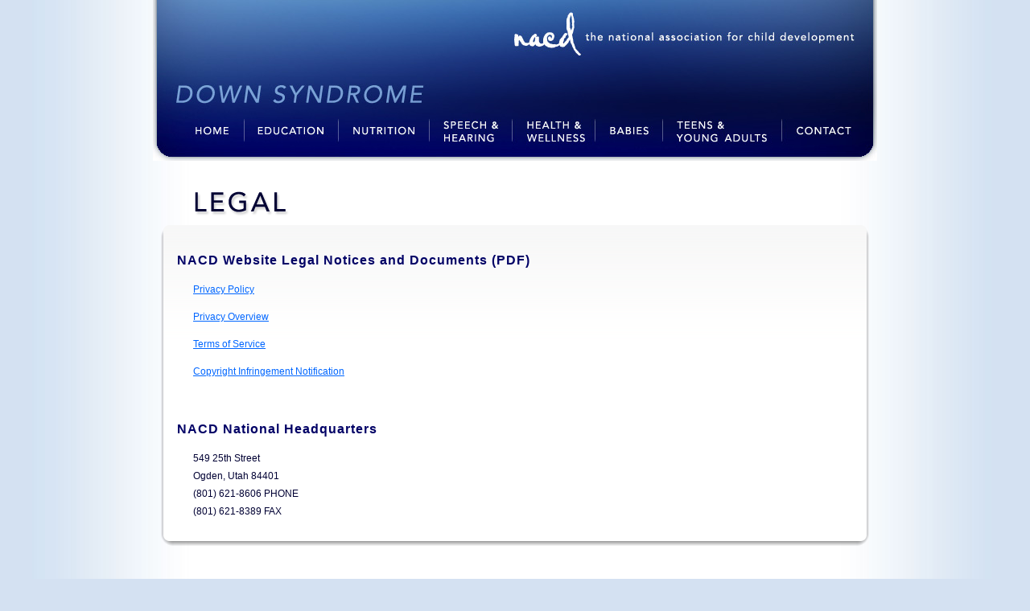

--- FILE ---
content_type: text/html; charset=UTF-8
request_url: http://downsyndrome.nacd.org/legal.php
body_size: 2803
content:
<!DOCTYPE html PUBLIC "-//W3C//DTD XHTML 1.0 Transitional//EN" "http://www.w3.org/TR/xhtml1/DTD/xhtml1-transitional.dtd">
<html xmlns="http://www.w3.org/1999/xhtml">
<head>
<meta http-equiv="Content-Type" content="text/html; charset=UTF-8" />
<title>NACD - Legal</title>

<link rel="shortcut icon" href="favicon.ico" type="image/x-icon">

<link href="css/nacdstyle.css" rel="stylesheet" type="text/css" />
<link href="css/sitemap.css" rel="stylesheet" type="text/css" />


<script type="text/javascript" src="scripts/shadedborder.js"></script>
<script type="text/javascript" src="scripts/rollover.js"></script>
<style type="text/css">
<!--
.style1 {
	color: #0000FF;
	font-weight: bold;
}
-->
</style>
</head>


<body onload="MM_preloadImages('images/top_navigation_over_02.jpg','images/top_navigation_over_03.jpg','images/top_navigation_over_04.jpg','images/top_navigation_over_05.jpg','images/top_navigation_over_06.jpg','images/top_navigation_over_07.jpg','images/top_navigation_over_08.jpg')">




  <div id="mainnav" align="center">



<table id="Table_01" width="900" height="200" border="0" cellpadding="0" cellspacing="0">
	<tr>
		<td colspan="8">
			<img src="images/top_navigation_01.jpg" width="900" height="140" alt="Down Syndrome - NACD - The National Association for Child Development" title="Down Syndrome - NACD - The National Association for Child Development"></td>
  </tr>
	<tr>
		<td>
			<a href="index.php" title="Down Syndrome - NACD - Home Page"><img src="images/top_navigation_02.jpg" alt="Down Syndrome - NACD - Home Page" width="114" height="60" id="Image1" onMouseOver="MM_swapImage('Image1','','images/top_navigation_over_02.jpg',1)" onMouseOut="MM_swapImgRestore()"></a></td>
  <td>
			<a href="education.php" title="Down Syndrome - NACD - Education"><img src="images/top_navigation_03.jpg" alt="Down Syndrome - NACD - Education" width="117" height="60" id="Image2" onMouseOver="MM_swapImage('Image2','','images/top_navigation_over_03.jpg',1)" onMouseOut="MM_swapImgRestore()"></a></td>
  <td>
			<a href="nutrition.php" title="Down Syndrome - NACD - Nutrition"><img src="images/top_navigation_04.jpg" alt="Down Syndrome - NACD - Nutrition" width="113" height="60" id="Image3" onMouseOver="MM_swapImage('Image3','','images/top_navigation_over_04.jpg',1)" onMouseOut="MM_swapImgRestore()"></a></td>
<td>
			<a href="speech_hearing.php" title="Down Syndrome - NACD - Speech and Hearing"><img src="images/top_navigation_05.jpg" alt="Down Syndrome - NACD - Speech and Hearing" width="102" height="60" id="Image4" onMouseOver="MM_swapImage('Image4','','images/top_navigation_over_05.jpg',1)" onMouseOut="MM_swapImgRestore()"></a></td>
<td>
			<a href="health_wellness.php" title="Down Syndrome - NACD - Health and Wellness"><img src="images/top_navigation_06.jpg" alt="Down Syndrome - NACD - Health and Wellness" width="104" height="60" id="Image5" onMouseOver="MM_swapImage('Image5','','images/top_navigation_over_06.jpg',1)" onMouseOut="MM_swapImgRestore()"></a></td>
<td>
			<a href="babies.php" title="Down Syndrome - NACD - Babies"><img src="images/top_navigation_07.jpg" alt="Down Syndrome - NACD - Babies" width="84" height="60" id="Image6" onMouseOver="MM_swapImage('Image6','','images/top_navigation_over_07.jpg',1)" onMouseOut="MM_swapImgRestore()"></a></td>
<td>
			<a href="teens_young_adults.php" title="Down Syndrome - NACD - Teens and Young Adults"><img src="images/top_navigation_08.jpg" alt="Down Syndrome - NACD - Teens and Young Adults" width="147" height="60" id="Image7" onMouseOver="MM_swapImage('Image7','','images/top_navigation_over_08.jpg',1)" onMouseOut="MM_swapImgRestore()"></a></td>
<td>
			<a href="contact.php" title="Down Syndrome - NACD - Contact Information"><img src="images/top_navigation_09.jpg" alt="Down Syndrome - NACD - Contact Information" width="119" height="60" id="Image8" onMouseOver="MM_swapImage('Image8','','images/top_navigation_over_09.jpg',1)" onMouseOut="MM_swapImgRestore()"></a></td>
  </tr>
</table>




</div>



<div id="content">
 
 
  

  
  
  
  
   
  
    <div id="pagetitle">
    <img src="pagetitles/legal.gif" alt="Legal" width="900" height="70" />  </div>
    
      
      
     
  
    
<div id="main">    
        
  <div id="textbox">
  
  

      
      <h1>NACD Website Legal Notices and Documents (PDF)</h1>
      <p><a href="docs/privacy_policy.pdf">Privacy Policy</a></p>
      <p><a href="docs/privacy_overview.pdf">Privacy Overview</a></p>
      <p><a href="docs/terms_of_service.pdf">Terms of Service</a></p>
      <p><a href="docs/copyright.pdf">Copyright Infringement Notification</a></p>
      <h1>&nbsp;</h1>
      <h1>NACD National Headquarters</h1>
      <p>549 25th Street<br />
        Ogden, Utah 84401<br />
        (801) 621-8606 PHONE<br />
        (801) 621-8389 FAX</p>
    </div>
      
      
      
  </div>
  
      
      
      
      
      
      
      
      
      
      
      
  

<div id="sitemap" class="nav">
	<div id="dn-cola" class="column first">
		
        <h3>Education</h3>
		<ul>
			<li><a href="/education.php" title="Down Syndrome: Education Main">Education Main</a></li>
			<li><a href="/learning_how_you_learn.php" title="Down Syndrome: Learning How You Learn">Learning How You Learn</a></li>
			<li><a href="/continuing_to_educate.php" title="Down Syndrome: Continuing to Educate">Continuing to Educate</a></li>
			<li><a href="/health_issues_learning.php" title="Down Syndrome: Health Issues &amp; Learning">Health Issues &amp; Learning</a></li>
		</ul>
        
        
        
</div><!--/dn-cola-->
	<div id="dn-colb" class="column">
		
        <h3>Nutrition</h3>
		<ul>
			<li><a href="/nutrition.php" title="Down Syndrome: Nutrition Main">Nutrition Main</a></li>
            <li><a href="/food_sensitivities.php" title="Down Syndrome: Food Sensitivities">Food Sensitivities</a></li>
			<li><a href="/nutrition.php#candida" title="Down Syndrome: Candida Albicans">Candida Albicans</a></li>
	    </ul>
        
        <h3>Speech &amp; Hearing</h3>
	<ul>
		<li><a href="/speech_hearing.php" title="Down Syndrome: Speech &amp; Hearing Main">Speech &amp; Hearing Main</a></li>
        <li><a href="/sam_hearing.php" title="Down Syndrome: To Simply Hear">To Simply <em>Hear</em></a></li>
		<li><a href="/language_acquisition.php" title="Down Syndrome: Language Acquisition">Language Acquisition</a></li>
    </ul>
        
</div><!--/dn-colb-->
<div id="dn-colc" class="column">
		
        <h3>Health &amp; Wellness</h3>
		<ul>
			<li><a href="/health_wellness.php" title="Down Syndrome: Health &amp; Wellness Main">Health &amp; Wellness Main</a></li>
            <li><a href="/heart_disease.php" title="Down Syndrome: Congenital Heart Disease">Congenital Heart Disease</a></li>
		
			<li><a href="/sleep_apnea.php" title="Down Syndrome: Sleep Apnea">Sleep Apnea</a></li>
            
		    <li><a href="/gastro_issues.php" title="Down Syndrome: Gastrointestinal Issues">Gastrointestinal Issues</a></li>
        </ul>
        
        
                <h3>Babies</h3>
		<ul>
			<li><a href="/babies.php" title="Down Syndrome: Babies Main">Babies Main</a></li>
        </ul>
        
        
</div><!--/dn-colc-->
	<div id="dn-cold" class="column">
		
        <h3>Teens &amp; Young Adults</h3>
	  <ul>
		  <li><a href="/teens_young_adults.php" title="Down Syndrome: Teens &amp; Young Adults Main">Teens &amp; Young Adults</a></li>
			<li><a href="/becoming_independent.php" title="Down Syndrome: Becoming Independent">Becoming Independent</a></li>
		    <li><a href="/basic_behavior.php" title="Down Syndrome: Basic Behavior Principles">Basic Behavior Principles</a></li>
		    <li><a href="/rebecca_franzen.php" title="Down Syndrome: Rebecca Franzen Bio">Rebecca Franzen Bio</a></li>
	    <li><a href="/bryan_perkins.php" title="Down Syndrome: Bryan Perkins Bio">Bryan Perkins Bio</a></li>
      </ul>
</div><!--/dn-cold-->
	<div id="dn-cole" class="column">
		<h3><a href="/contact.php" title="Contact Us">Contact Us</a></h3>
        <ul>
			<li><a href="/what_is_nacd.php">What is NACD?</a></li>
       <li> <a href="http://www.nacd.org/labels/index.php">Who Do We Serve?</a></li>
         <li> <a href="http://www.nacd.org/get_started/index.php">How to Get Started</a></li>
         <li> <a href="http://www.nacd.org/get_started/where_to_go.php">Where to Go</a></li>
         <li> <a href="http://www.nacd.org/get_started/key_personnel.php">Key Personnel</a></li>
	    </ul>
</div><!--/dn-cole-->
	
<div id="dn-colg" class="column last">
		<h3><a href="/index.php" title="Return to the NACD Down Syndrome Home Page">NACD DS Home</a></h3>
        

  		<h3><a href="http://www.nacd.org/index.php" title="Return to the NACD Home Page">NACD.org</a></h3>
  <h3><a href="/legal.php" title="Website Legal Documents">Legal</a></h3>


      <!--
    <h3><a href="search.php" title="Search">Search</a></h3>
    -->
</h3>
</div>
	<!--/dn-colg-->
	<div class="capbottom"></div>
    
<!--/sitemap-->
      
      
</div>





   <div id="bottom">
  <p>NACD 5492 S 500 E Washington Terrace, Utah 84405 | Phone: (801) 621-8606 Fax: (801) 621-8389<br />
    Copyright 1986&ndash;2017 The National Association for Child Development. All rights reserved.</p>
  </div>





</div>






<script language="javascript" type="text/javascript">
    var myBorder = RUZEE.ShadedBorder.create({ corner:8, shadow:16 });
    myBorder.render('textbox');
	myBorder.render('textbox2');

  </script>
  




  
 



  
</body>
<script>'undefined'=== typeof _trfq || (window._trfq = []);'undefined'=== typeof _trfd && (window._trfd=[]),_trfd.push({'tccl.baseHost':'secureserver.net'},{'ap':'cpbh-mt'},{'server':'p3plmcpnl496504'},{'dcenter':'p3'},{'cp_id':'1570470'},{'cp_cache':''},{'cp_cl':'8'}) // Monitoring performance to make your website faster. If you want to opt-out, please contact web hosting support.</script><script src='https://img1.wsimg.com/traffic-assets/js/tccl.min.js'></script></html>


--- FILE ---
content_type: text/css
request_url: http://downsyndrome.nacd.org/css/nacdstyle.css
body_size: 1134
content:
@charset "UTF-8";
/* CSS Document */

body {
	background-color: #D4E1F2;
	margin-left: 0px;
	margin-top: 0px;
	margin-right: 0px;
	margin-bottom: 0px;
	background-image: url(../images/bg_grad.jpg);
	background-repeat: repeat-y;
	background-position: center;
}

#textbox { padding:20px; width:840px; margin:10px auto; }
#textbox, #textbox .sb-inner { background:#FFFFFF url(../images/grad.png) repeat-x; }

#textbox2 { padding:20px; width:840px; margin:10px auto; }
#textbox2, #textbox2 .sb-inner { background:#FFFFFF url(../images/grad.png) repeat-x;  }


#textbox3 { padding:20px; width:840px; margin:10px auto; }
#textbox3, #textbox3 .sb-inner { background:#FFFFFF url(../images/grad.png) repeat-x;  }

#textbox4 { padding:20px; width:840px; margin:10px auto; }
#textbox4, #textbox4 .sb-inner { background:#FFFFFF url(../images/grad.png) repeat-x;  }

#textbox5 { padding:20px; width:840px; margin:10px auto; }
#textbox5, #textbox5 .sb-inner { background:#FFFFFF url(../images/grad.png) repeat-x;  }

#textbox6 { padding:20px; width:840px; margin:10px auto; }
#textbox6, #textbox6 .sb-inner { background:#FFFFFF url(../images/grad.png) repeat-x;  }

#textbox7 { padding:20px; width:840px; margin:10px auto; }
#textbox7, #textbox7 .sb-inner { background:#FFFFFF url(../images/grad.png) repeat-x;  }

#textbox8 { padding:20px; width:840px; margin:10px auto; }
#textbox8, #textbox8 .sb-inner { background:#FFFFFF url(../images/grad.png) repeat-x;  }

#textbox9 { padding:20px; width:840px; margin:10px auto; }
#textbox9, #textbox9 .sb-inner { background:#FFFFFF url(../images/grad.png) repeat-x;  }

#textbox10 { padding:20px; width:840px; margin:10px auto; }
#textbox10, #textbox10 .sb-inner { background:#FFFFFF url(../images/grad.png) repeat-x;  }

#textbox11 { padding:20px; width:840px; margin:10px auto; }
#textbox11, #textbox11 .sb-inner { background:#FFFFFF url(../images/grad.png) repeat-x;  }

#journalbox { padding:20px; width:840px; margin:10px auto; }


#navigation { padding:0; width:900px; margin:0 auto; }

#logos { padding:0px; width:840px; margin:10px auto; }

#content { background: #FFFFFF padding: 0; }

#section_header { padding:0; width:900px; margin:0 auto; color: #3366FF; }
#section_header_home { padding:0; width:900px; margin:0 auto; color: #3366FF; background:url(../images/7nacdhometour.jpg) center no-repeat; }


#section_navigation { padding:0; width:900px; margin:0 auto; color: #3366FF; }
#section_navigation ul { 
	text-align: right;
	margin-right: 55px;
	margin-top: 0px;
	margin-bottom: 0px;
	margin-left: 50px;
	color: #000033;
float: right;
font-size: 12px;
line-height: 22px;
}
 
 #section_navigation ul li {
 	display: inline;
} 
 
 
 #section_navigation a { 
	color: #000033;
	text-decoration: none;
	float: left;
padding: 2px 12px;
text-decoration: none;

 }
 
  #section_navigation ul li a:hover { 
	color: #FFFFFF;
	background: #3399FF;

 }
 
 
 
#section_navigation2 { padding:0; width:900px; margin:0 auto; color: #3366FF; }
#section_navigation2 ul { 
	text-align: right;
	margin-right: 55px;
	margin-top: 0px;
	margin-bottom: 0px;
	margin-left: 50px;
	color: #000033;
float: right;
font-size: 12px;
line-height: 22px;
}
 
 #section_navigation2 ul li {
 	display: inline;
} 
 
 
 #section_navigation2 a { 
	color: #000033;
	text-decoration: none;
	float: left;
padding: 2px 12px;
text-decoration: none;

 }
 
  #section_navigation2 ul li a:hover { 
	color: #FFFFFF;
	background: #3399FF;

 }
 
 
 
 
 #section_navigation3 { padding:0; width:900px; margin:0 auto; color: #3366FF; }
#section_navigation3 ul { 
	text-align: right;
	margin-right: 55px;
	margin-top: 0px;
	margin-bottom: 0px;
	margin-left: 50px;
	color: #000033;
float: right;
font-size: 12px;
line-height: 22px;
}
 
 #section_navigation3 ul li {
 	display: inline;
} 
 
 
 #section_navigation3 a { 
	color: #000033;
	text-decoration: none;
	float: left;
padding: 2px 12px;
text-decoration: none;

 }
 
  #section_navigation3 ul li a:hover { 
	color: #FFFFFF;
	background: #3399FF;

 }

#pagetitle { padding:0; width:840px; margin:0 auto; color: #3366FF; }


#main h1 { font-size: 16px; color: #000066; letter-spacing: 1px; line-height: 26px; }
#main h2 { font-size: 14px; color: #003399; letter-spacing: 1px; margin-top: 25px; line-height: 22px; }
#main h3 { font-size: 13px; color: #003399; font-weight: bold; margin-left: 20px; margin-top: 25px; }


#main p { 

font-size: 12px; 
line-height: 22px;
margin-left: 20px;
margin-right: 20px;
text-align: justify;

 }

#main ul { 
font-size: 12px; 
line-height: 22px;
margin-left: 30px;
margin-right: 30px;
 }
 
 #main ol { 
font-size: 12px; 
line-height: 22px;
margin-left: 30px;
margin-right: 30px;
 }
 
#main p.notes { 

font-size: 10px; 
line-height: 22px;
margin-left: 20px;
margin-right: 20px;
color: #000000;

 }


#main a:link {
	color: #0066FF;
}
#main a:visited {
	color: #0066FF;
}
#main a:hover {
	color: #990000;
}
#main a:active {
	color: #0066FF;
}


#main p.tabletext { 

	font-size: 10pt;
	line-height: 16px;
	text-align: center;
	font-style: normal;
	margin-left: 10;
	margin-right: 10;
	margin-bottom: 25;

 }

#main img.tablepicture {
	text-align: center;
	margin-top: 25;
	margin-left: 10;
	margin-right: 10;
}

body,td,th {
	font-family: Arial, Helvetica, sans-serif;
	color: #000033;
}

.photo {
	margin-left: 20px;
	margin-bottom: 20px;
}

.photo_left {
	margin-right: 20px;
	margin-bottom: 20px;
}

#bottom {
	margin: 0 auto;
	padding: 20px;
	background: url(../images/bg_bottom.jpg) top center no-repeat;
}

#bottom p {
	color: #FFFFFF;
	font-size: 10px;
	text-align: center;
	line-height: 22px;
	
}
img {
	border: 0;
}

#donate_button {
	margin-left: 20px;
	margin-bottom: 30px;
}

#home_labels ul {
	text-decoration: none;
	list-style: none;
	text-transform: uppercase;
	letter-spacing: 1px;
}

#home_labels a {
	text-decoration: none;
}

--- FILE ---
content_type: text/css
request_url: http://downsyndrome.nacd.org/css/sitemap.css
body_size: 541
content:
/* SITEMAP CSS */


#sitemap { 
	font: 12px/18px Arial, Verdana, sans-serif; 
	color: #333; 
	font-size: 11px;
	width: 840px;
	margin:10px auto;
	padding:20px;
	
}
 #sitemap .column { width: 122px; padding: 9px 0 0 18px; }
 #sitemap .column.last { float: left !important; padding-right: 0; }
#sitemap h3 { color: #333333; font-weight: bold; font-size: 11px; margin: 0; padding: 0; margin-top: 5px;}
#sitemap a { display: block; _zoom: 1; }
#sitemap a:link { color: #666666; text-decoration: none; }
#sitemap h3 a:link { color: #000000; text-decoration: none; }
#sitemap a:visited { color: #333333; text-decoration: none; }
#sitemap a:hover { color: #FFFFFF !important; background-color:#000033 !important; }



#sitemap .capbottom { clear: both; position: relative; top: 5px; _top: 12px; height: 5px; width: 840px; }

/* CUSTOM WIDTHS */
#sitemap .column { width: 120px; }
#sitemap.nav #dn-cola { width: 120px; }
#sitemap.nav #dn-colb { width: 120px; }
#sitemap.nav #dn-cold { width: 120px; }
#sitemap.nav #dn-colg { width: 120px; }



#sitemap ul { margin-bottom: 9px; }
#sitemap ul { list-style: none; margin: 0; padding: 0; }




.column { float: left; }


.column.first, .column.last { margin-left: 0 !important; }
.column.last { float: right !important; }


 p.last, ul.last, ol.last, li.last { _width: auto !important; _float: none !important; } 








--- FILE ---
content_type: text/javascript
request_url: http://downsyndrome.nacd.org/scripts/shadedborder.js
body_size: 2772
content:
/**
 * RUZEE.ShadedBorder 0.6.1
 * (c) 2006 Steffen Rusitschka
 *
 * RUZEE.ShadedBorder is freely distributable under the terms of an MIT-style license.
 * For details, see http://www.ruzee.com/
 */

var RUZEE = window.RUZEE || {};

RUZEE.ShadedBorder = {

create: function(opts) {
  var isie = /msie/i.test(navigator.userAgent) && !window.opera;
  var isie6 = isie && !window.XMLHttpRequest;
  function sty(el, h) {
    for(k in h) {
      if (/ie_/.test(k)) {
        if (isie) el.style[k.substr(3)]=h[k];
      } else el.style[k]=h[k];
    }
  }
  function crdiv(h) {
    var el=document.createElement("div");
    el.className = "sb-gen";
    sty(el, h);
    return el;
  }
  function op(v) {
    v = v<0 ? 0 : v;
    if (v>0.99999) return "";
    return isie ? " filter:alpha(opacity=" + (v*100) + ");" : " opacity:" + v + ';';
  }

  var sr = opts.shadow || 0;
  var r = opts.corner || 0;
  var bor = 0;
  var bow = opts.border || 0;
  var boo = opts.borderOpacity || 1;
  var shadow = sr != 0;
  var lw = r > sr ? r : sr;
  var rw = lw;
  var th = lw;
  var bh = lw;
  if (bow > 0) {
    bor = r;
    r = r - bow;
  }
  var cx = r != 0 && shadow ? Math.round(lw/3) : 0;
  var cy = cx;
  var cs = Math.round(cx/2);
  var iclass = r > 0 ? "sb-inner" : "sb-shadow";
  var sclass = "sb-shadow";
  var bclass = "sb-border";
  var edges = opts.edges || "trlb";
  if (!/t/i.test(edges)) th=0;
  if (!/b/i.test(edges)) bh=0;
  if (!/l/i.test(edges)) lw=0;
  if (!/r/i.test(edges)) rw=0;

  var p = { position:"absolute", left:"0", top:"0", width:lw + "px", height:th + "px", 
            ie_fontSize:"1px", overflow:"hidden", margin:"0", padding:"0" }; var tl = crdiv(p);
  delete p.left; p.right="0"; p.width=rw + "px"; var tr = crdiv(p);
  delete p.top; p.bottom="0"; p.height=bh + "px"; var br = crdiv(p);
  delete p.right; p.left="0"; p.width=lw + "px"; var bl = crdiv(p);

  var tw = crdiv({ position:"absolute", width:"100%", height:th + "px", ie_fontSize:"1px",
                   top:"0", left:"0", overflow:"hidden", margin:"0", padding:"0" });
  var t = crdiv({ position:"relative", height:th + "px", ie_fontSize:"1px",
                  margin:"0 "+ rw + "px 0 " + lw + "px", overflow:"hidden", padding:"0" });
  tw.appendChild(t);

  var bw = crdiv({ position:"absolute", left:"0", bottom:"0", width:"100%", height:bh + "px", 
                   ie_fontSize:"1px", overflow:"hidden", margin:"0", padding:"0" });
                   
  var b = crdiv({ position:"relative", height:bh + "px", ie_fontSize:"1px",
                  margin:"0 "+ rw + "px 0 " + lw + "px", overflow:"hidden", padding:"0" });
                  
  bw.appendChild(b);

  var mw = crdiv({ position:"absolute", top:(-bh)+"px", left:"0", width:"100%", height:"100%",
                   overflow:"hidden", ie_fontSize:"1px", padding:"0", margin:"0" });

  function corner(el,t,l) {
    var w = l ? lw : rw;
    var h = t ? th : bh;
    var s = t ? cs : -cs;
    var dsb = []; var dsi = []; var dss = [];
    
    var xp=0; var xd=1; if (l) { xp=w-1; xd=-1; }
    for (var x=0; x<w; ++x) {
      var yp=h-1; var yd=-1; if (t) { yp=0; yd=1; }
      var finished=false;
      for (var y=h-1; y>=0 && !finished; --y) {
        var div = '<div style="position:absolute; top:' + yp + 'px; left:' + xp + 'px; ' +
                  'width:1px; height:1px; overflow:hidden; margin:0; padding:0;';

        var xc = x - cx; var yc = y - cy - s;
        var d = Math.sqrt(xc*xc+yc*yc);
        var doShadow = false;

        if (r > 0) {
          // draw border
          if (xc < 0 && yc < bor && yc >= r || yc < 0 && xc < bor && xc >= r) {
            dsb.push(div + op(boo) + '" class="' + bclass + '"></div>');
          } else
          if (d<bor && d>=r-1 && xc>=0 && yc>=0) {
            var dd = div;
            if (d>=bor-1) {
              dd += op((bor-d)*boo);
              doShadow = true;
            } else dd += op(boo);
            dsb.push(dd + '" class="' + bclass + '"></div>');
          }
          
          // draw inner
          var dd = div + ' z-index:2;' + (t ? 'background-position:0 -' + (r-yc-1) + 'px;' : 'background-image:none;');
          var finish = function() {
            if (!t) dd = dd.replace(/top\:\d+px/, "top:0px");
            dd = dd.replace(/height\:1px/, "height:" + (y+1) + "px");
            dsi.push(dd + '" class="' + iclass + '"></div>');
            finished = true;
          };
          if (xc < 0 && yc < r || yc < 0 && xc < r) {
            finish();
          } else
          if (d<r && xc>=0 && yc>=0) {
            if (d>=r-1) {
              dd += op(r-d);
              doShadow = true;
              dsi.push(dd + '" class="' + iclass + '"></div>');
            } else {
              finish();
            }
          } else doShadow = true;
        } else doShadow = true;
        
        // draw shadow
        if (sr > 0 && doShadow) {
          d = Math.sqrt(x*x+y*y);
          if (d<sr) {
            dss.push(div + ' z-index:0; ' + op(1-(d/sr)) + '" class="' + sclass + '"></div>');
          }
        }
        yp += yd;
      }
      xp += xd;
    }
    el.innerHTML = dss.concat(dsb.concat(dsi)).join('');
  }
  
  function mid(mw) {
    var ds = [];

    ds.push('<div style="position:relative; top:' + (th+bh) + 'px; height:2048px; ' +
            ' margin:0 ' + (rw-r-cx) + 'px 0 ' + (lw-r-cx) + 'px; ' +
            ' padding:0; overflow:hidden;' +
            ' background-position:0 ' + (th > 0 ? -(r+cy+cs) : '0') + 'px;"' +
            ' class="' + iclass + '"></div>');

    var dd = '<div style="position:absolute; width:1px;' +
        ' top:' + (th+bh) + 'px; height:2048px; padding:0; margin:0;';
    if (sr>0) {
      for (var x=0; x<lw-r-cx; ++x) {
        ds.push(dd + ' left:' + x + 'px;' + op((x+1.0)/lw) + 
            '" class="' + sclass + '"></div>');
      }

      for (var x=0; x<rw-r-cx; ++x) {
        ds.push(dd + ' right:' + x + 'px;' + op((x+1.0)/rw) + 
            '" class="' + sclass + '"></div>');
      }
    }

    if (bow > 0) {
      var su = ' width:' + bow + 'px;' + op(boo) + '" class="' + bclass + '"></div>';
      ds.push(dd + ' left:' + (lw-bor-cx) + 'px;' + su);
      ds.push(dd + ' right:' + (rw-bor-cx) + 'px;' + su);
    }

    mw.innerHTML = ds.join('');
  }

  function tb(el, t) {
    var ds = [];
    var h = t ? th : bh;
    var dd = '<div style="height:1px; overflow:hidden; position:absolute; margin:0; padding:0;' +
        ' width:100%; left:0px; ';
    var s = t ? cs : -cs;
    for (var y=0; y<h-s-cy-r; ++y) {
      if (sr>0) ds.push(dd + (t ? 'top:' : 'bottom:') + y + 'px;' + op((y+1)*1.0/h) + 
          '" class="' + sclass + '"></div>');
    }
    if (y >= bow) {
      ds.push(dd + (t ? 'top:' : 'bottom:') + (y - bow) + 'px;' + op(boo) +
          ' height:' + bow + 'px;" class="' + bclass + '"></div>');
    }

    ds.push(dd + (t ? 'background-position-y:0; top:' : 
                      'background-image:none; bottom:') + y + 'px;' +
        ' height:' + (r+cy+s) + 'px;" class="' + iclass + '"></div>');

    el.innerHTML = ds.join('');
  }

  corner(tl, true, true); corner(tr, true, false);
  corner(bl, false, true); corner(br, false, false);
  mid(mw); tb(t, true); tb(b, false);

  return {
    render: function(el) {
      if (typeof el == 'string') el = document.getElementById(el);
      if (el.length != undefined) {
        for (var i=0; i<el.length; ++i) this.render(el[i]);
        return;
      }
      el.className += " sb";
      sty(el, { position:"relative", background:"transparent" });

      // remove generated children
      var node = el.firstChild;
      while (node) {
        var nextNode = node.nextSibling;
        if (node.nodeType == 1 && node.className == 'sb-gen')
          el.removeChild(node);
        node = nextNode;
      }

      var iel = el.firstChild;

      var twc = tw.cloneNode(true);
      var mwc = mw.cloneNode(true);
      var bwc = bw.cloneNode(true);
      
      el.insertBefore(tl.cloneNode(true), iel); el.insertBefore(tr.cloneNode(true), iel);
      el.insertBefore(bl.cloneNode(true), iel); el.insertBefore(br.cloneNode(true), iel);
      el.insertBefore(twc, iel); el.insertBefore(mwc, iel);
      el.insertBefore(bwc, iel);

      if (isie6) {
        el.onmouseover=function() { this.className+=" hover"; }
        el.onmouseout=function() { this.className=this.className.replace(/ hover/,""); }
      }
      if (isie) {
        function resize() {
          twc.style.width = bwc.style.width = mwc.style.width = el.offsetWidth + "px";
          mwc.firstChild.style.height = el.offsetHeight + "px";
        }
        el.onresize=resize;
        resize();
      }
    }
  };
}
}

// add our styles to the document
document.write('\
  <style type="text/css">\
  .sb, .sbi, .sb *, .sbi * { position:relative; z-index:1; }\
  * html .sb, * html .sbi { height:1%; }\
  .sbi { display:inline-block; }\
  .sb-inner { background:#ddd; }\
  .sb-shadow { background:#000; }\
  .sb-border { background:#bbb; }\
  </style>\
');
